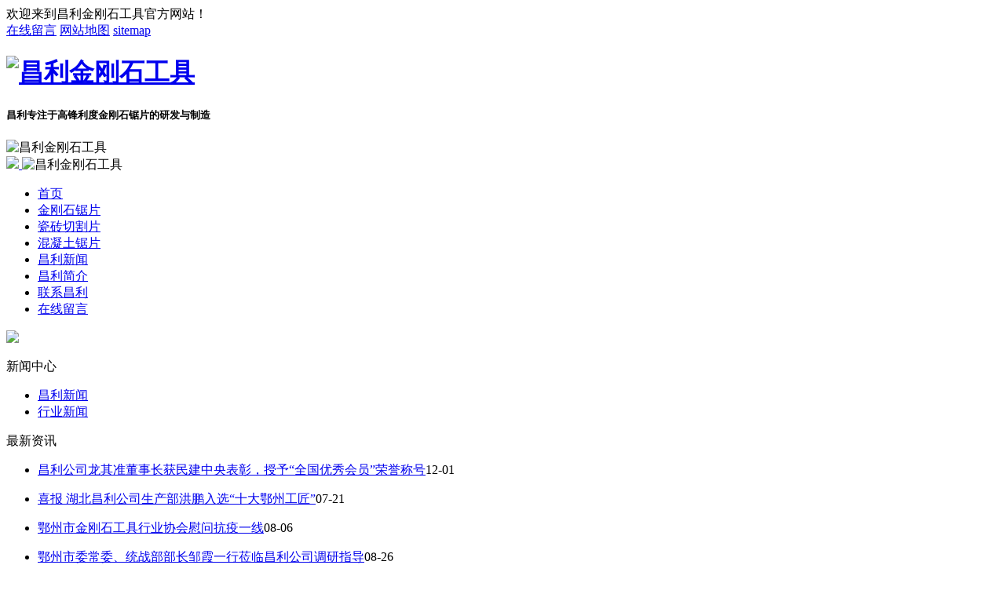

--- FILE ---
content_type: text/html; charset=utf-8
request_url: http://www.changlijp.com/hyxw/702.html
body_size: 8777
content:
<!DOCTYPE html>
<html lang="zh-CN">
	<head>
	<meta charset="utf-8">
	
	<meta name="viewport" content="width=device-width, initial-scale=1">
	<title>鄂州市金刚石工具行业协会助力疫情防控 - 昌利金刚石工具</title>
    <meta name="keywords" content="">
    <meta name="description" content="鄂州市金刚石工具行业协会积极响应，迅速行动，勇于担当，为支援一线抗击疫情、助力协会会员单位防控疫情准备作出贡献！">
      <meta http-equiv="Cache-Control" content="no-transform" />
<meta http-equiv="Cache-Control" content="no-siteapp" /> 
  <meta http-equiv="X-UA-Compatible" content="IE=edge,Chrome=1" />
<meta name="renderer" content="webkit">
<meta http-equiv="X-UA-Compatible" content="IE=9" />
      <link href="http://www.changlijp.com/storage/16078/images/20211013/20211013120019_79627.png" rel="shortcut icon" >
	<link rel="stylesheet" type="text/css" href="http://www.changlijp.com/storage/16078/tpl/72/css/bootstrap.css"/>
    <link rel="stylesheet" type="text/css" href="http://www.changlijp.com/storage/16078/tpl/72/css/common.css"/>
    <script src="http://www.changlijp.com/storage/16078/tpl/72/js/jquery.js" type="text/javascript" charset="utf-8"></script>
    <script src="http://www.changlijp.com/storage/16078/tpl/72/js/MyJQuery.js" type="text/javascript" charset="utf-8"></script>
	<!--[if lt IE 9]>
	    <script src="http://www.changlijp.com/storage/16078/tpl/72//js/html5shiv.min.js"></script>
	    <script src="http://www.changlijp.com/storage/16078/tpl/72//js/respond.min.js"></script>
    <![endif]-->

	</head>
	<body>
<header>
			<div class="header_meta">
				<div class="container">
					<div class="top_left">欢迎来到昌利金刚石工具官方网站！</div>
					<div class="top_right">
					<span><a href="http://www.changlijp.com/ask.html"   target="_blank">在线留言</a></span>
						<span><a href="http://www.changlijp.com/sitemap.html"  target="_blank">网站地图</a></span>
						
						<span><a href="http://www.changlijp.com/sitemap.xml"  target="_blank">sitemap</a></span>

					</div>
				</div>
			</div>
			<div class="logo">
				<div class="container">
					<div class="logo_l">
						
							
							<h1>	
							<a class="logo_img" href="http://www.changlijp.com">
								<img src="http://www.changlijp.com/storage/16078/images/20211013/20211013120011_96085.png" alt="昌利金刚石工具" title="昌利金刚石工具" />
							</a>
							</h1>
							<span class="logo_wel">
								<h5>昌利专注于<font>高锋利度金刚石锯片的研发与制造</font></h5>
								<p></p>
							</span>
						
					
					</div>
					<div class="logo_r">
						<div class="logo_erwei">
							<img title="昌利金刚石工具" src="http://www.changlijp.com/storage/16078/tpl/72/images/20170602111137_39522.png"  />
						</div>
						
						
					</div>
				</div>
			</div>
			<nav class="navbar">
				<div class="container">
					<div class="m_logo">
						
							<a class="logo_img" href="http://www.changlijp.com">
								<img src="http://www.changlijp.com/storage/16078/images/20211013/20211013120015_82452.png" />
							</a>
						<span><img title="昌利金刚石工具" src="http://www.changlijp.com/storage/16078/tpl/72/images/20170602111137_39522.png"  /></span>
					</div>
					
					<div>
						<ul class="nav navbar-nav">
							<li><a href="http://www.changlijp.com/"  title="">首页</a></li><li><a href="http://www.changlijp.com/product.html"  title="金刚石锯片">金刚石锯片</a></li><li><a href="http://www.changlijp.com/cz/"  title="瓷砖切割片">瓷砖切割片</a></li><li><a href="http://www.changlijp.com/hnt/"  title="混凝土锯片">混凝土锯片</a></li><li><a href="http://www.changlijp.com/news.html"  title="昌利金刚石工具新闻">昌利新闻</a></li><li><a href="http://www.changlijp.com/about/"  title="昌利金刚石工具简介">昌利简介</a></li><li><a href="http://www.changlijp.com/contact/"  title="昌利金刚石工具联系方式">联系昌利</a></li><li><a href="http://www.changlijp.com/ask.html"  title="在线留言">在线留言</a></li>
						</ul>
					</div>
				</div>
			</nav>
		</header>
<style type='text/css'>
    .ImTable *{padding:0px;margin:0px}
    .ImTable{border-collapse:collapse;border:9px solid #408ef7;background:#fff}
    .ImTable h2{font-size:14px;margin-top:5px;color:#333}
    .ImHeader{height:91px;background: url(http://www.changlijp.com/storage/16078/images/20170616/20170616110743_74020.png?_t=1726923851) no-repeat}
    .ImRow0{background:#fff;line-height:34px;}
    .ImRow1{background:#fff;line-height:34px;}
    a.im,a:hover.im{text-decoration:none; color:#333; font-size: 13px;}
    .ImFooter{height:177px;background: url(http://www.changlijp.com/storage/16078/images/20170616/20170616110807_48076.png?_t=1726923851) no-repeat;}
    </style>
<script type="text/javascript" src="http://www.changlijp.com/storage/16078/tpl/72/js/im.js"></script>
<!--<div style="position:fixed;_position:absolute;right:0px;width:140px;top:213px;z-index:999999;" id="divOranIm"><div id="kefubtn" style="text-align:right;cursor:pointer;"><img alt="打开客服菜单" src="http://www.changlijp.com/storage/16078/images/20170616/20170616110725_78339.png?_t=1726923851" onclick="__oran_kf_setKf(1,true)"></div><div id="bodd" style="display:none;"><div class="ImHeader" onclick="__oran_kf_setKf(0)" style="cursor:pointer" title="隐藏客服菜单"></div><table class="ImTable" border="0" cellspacing="0" cellpadding="0" width="140"><tbody>

<tr><td><div class="ImRow1"><a title="911592060"  target="_blank" class="im" href="http://wpa.qq.com/msgrd?v=3&site=邦权科技&menu=yes&uin=911592060"><img src="http://www.changlijp.com/storage/16078/images/20170616/20170616111050_41680.png?_t=1726923851" alt="QQ" style="border:none" align="absmiddle" border="0">锯片批发咨询</a></div></td></tr>

<tr><td><div class="ImRow1"><a title="911592060"  target="_blank" class="im" href="http://wpa.qq.com/msgrd?v=3&site=邦权科技&menu=yes&uin=911592060"><img src="http://www.changlijp.com/storage/16078/images/20170616/20170616111050_41680.png?_t=1726923851" alt="QQ" style="border:none" align="absmiddle" border="0">锯片贴牌报价</a></div></td></tr>

<tr><td><div class="ImRow1"><a title="911592060"  target="_blank" class="im" href="http://wpa.qq.com/msgrd?v=3&site=邦权科技&menu=yes&uin=911592060"><img src="http://www.changlijp.com/storage/16078/images/20170616/20170616111050_41680.png?_t=1726923851" alt="QQ" style="border:none" align="absmiddle" border="0">锯片订做支持</a></div></td></tr>


</tbody></table><div class="ImFooter" onclick="__oran_kf_setKf(0,true)" style="cursor:pointer" title="隐藏客服菜单"></div></div></div>  -->  
	    
<span class="returnTop" style="background: url(http://www.changlijp.com/storage/16078/images/20170616/20170616110755_33186.png?_t=1726923851) no-repeat -42px center #666;"></span>
<script>
	$(function(){
		if ($(window).scrollTop() ==0 ) {
			
		 		 $(".returnTop").css("opacity","0");
		 	}else{
		 		$(".returnTop").css("opacity","1");
		 	}
		 $(window.document).scroll(function() {
		 	if ($(window).scrollTop() ==0 ) {
		 		 $(".returnTop").css("opacity","0");
		 	}else{
		 		$(".returnTop").css("opacity","1");
		 	}
		 });
		 $(".returnTop").click(function(){
			  $("html,body").animate({scrollTop:0}, 500);
		});
		$(".returnTop").hover(function(){
			  $(this).css("background-position","-100px 0px");
			  $(this).text("返回顶部");
		},function(){
			  $(this).css("background-position","-42px center");
			  $(this).text(" ");
		})
	})

</script> 
<!--内页 BAN-->
<div class="pro_banner z_banner">
	<img src="http://www.changlijp.com/storage/16078/tpl/72/images/20170601122916_21879.png" />
</div>
<!--内页 BAN 结束-->

<div class="main">
	<div class="left col-lg-3">
		<div class="pro_t">
						<div class="markermenu" id="ddtopmenubar1">
							
							<p>新闻中心</p>
						
						<ul>
							
						<li>
<a href="http://www.changlijp.com/clxw/">昌利新闻</a>
</li><li>
<a href="http://www.changlijp.com/hyxw/">行业新闻</a>
</li>

					</ul>	
					</div>
          </div>	
		<div class="p_news">
			<p class="p_news_t">最新资讯</p>
			<div class="p_news_list">
				<ul>
<li><a href="http://www.changlijp.com/hyxw/709.html" title="昌利公司龙其准董事长获民建中央表彰，授予“全国优秀会员”荣誉称号" target="_self">昌利公司龙其准董事长获民建中央表彰，授予“全国优秀会员”荣誉称号</a><span>12-01</span></li>
</ul><ul>
<li><a href="http://www.changlijp.com/hyxw/710.html" title="喜报 湖北昌利公司生产部洪鹏入选“十大鄂州工匠”" target="_self">喜报 湖北昌利公司生产部洪鹏入选“十大鄂州工匠”</a><span>07-21</span></li>
</ul><ul>
<li><a href="http://www.changlijp.com/hyxw/711.html" title="鄂州市金刚石工具行业协会慰问抗疫一线" target="_self">鄂州市金刚石工具行业协会慰问抗疫一线</a><span>08-06</span></li>
</ul><ul>
<li><a href="http://www.changlijp.com/hyxw/712.html" title="鄂州市委常委、统战部部长邹霞一行莅临昌利公司调研指导" target="_self">鄂州市委常委、统战部部长邹霞一行莅临昌利公司调研指导</a><span>08-26</span></li>
</ul><ul>
<li><a href="http://www.changlijp.com/clxw/714.html" title="湖北昌利公司安全生产月系列活动" target="_self">湖北昌利公司安全生产月系列活动</a><span>06-18</span></li>
</ul>					
					
			</div>
		</div>
		<div class="lianxi">
						<div class="lainxi_top">
							<span>contact us</span>
							<p>联系我们</p>
						</div>
						<div class="lianxi_bott">
							<img src="http://www.changlijp.com/storage/16078/images/20170531/20170531113650_77534.png?_t=1726923851"/>
						</div>
					</div>
	</div>
	<div class="right  col-lg-9 col-xs-12">
		
			<div class="crumbs">
				<a href="http://www.changlijp.com/">金刚石锯片</a> <span>&gt;</span> <a href="http://www.changlijp.com/hyxw/">行业新闻</a> <span>&gt;</span> 鄂州市金刚石工具行业协会助力疫情防控
			</div>
		<div class="page">
        	<div class="newsdetail">
            	<div class="newstitle">鄂州市金刚石工具行业协会助力疫情防控</div>
                <dl>
                    <dt>编辑 : <p>昌利金刚锯片</p>    时间 : 2021-01-30 13:53  浏览量 : 122<!--<div class="bdsharebuttonbox bdsharebuttonboxz" style="width: 18%; margin: 0px auto;"><a href="#" class="bds_more" data-cmd="more"></a><a href="#" class="bds_qzone" data-cmd="qzone" title="分享到QQ空间"></a><a href="#" class="bds_tsina" data-cmd="tsina" title="分享到新浪微博"></a><a href="#" class="bds_tqq" data-cmd="tqq" title="分享到腾讯微博"></a><a href="#" class="bds_renren" data-cmd="renren" title="分享到人人网"></a><a href="#" class="bds_weixin" data-cmd="weixin" title="分享到微信"></a></div>
<script>window._bd_share_config={"common":{"bdSnsKey":{},"bdText":"","bdMini":"2","bdMiniList":false,"bdPic":"","bdStyle":"1","bdSize":"16"},"share":{},"image":{"viewList":["qzone","tsina","tqq","renren","weixin"],"viewText":"分享到：","viewSize":"16"},"selectShare":{"bdContainerClass":null,"bdSelectMiniList":["qzone","tsina","tqq","renren","weixin"]}};with(document)0[(getElementsByTagName('head')[0]||body).appendChild(createElement('script')).src='http://bdimg.share.baidu.com/static/api/js/share.js?v=89860593.js?cdnversion='+~(-new Date()/36e5)];</script>-->
</dt><dd class="more_img" style="overflow: hidden;">
                    <section style="max-width: 100%;overflow: hidden;color: rgb(0, 0, 0);font-family: &quot;Helvetica Neue&quot;, Helvetica, &quot;Hiragino Sans GB&quot;, &quot;Microsoft YaHei&quot;, Arial, sans-serif;font-size: 16px;text-align: start;white-space: normal;box-sizing: border-box !important;overflow-wrap: break-word !important;word-break: break-all !important;"><section style="margin: 20px 5px;padding-right: 10px;padding-left: 10px;max-width: 100%;display: flex;justify-content: center;border-width: 2px;border-style: solid;border-color: rgb(250, 220, 112);align-items: center;box-sizing: border-box !important;overflow-wrap: break-word !important;word-break: break-all !important;"><section style="padding: 10px 40px;max-width: 100%;box-sizing: border-box;border-left: 2px solid rgb(250, 220, 112);background: rgb(255, 255, 255);border-right: 2px solid rgb(250, 220, 112);overflow-wrap: break-word !important;word-break: break-all !important;"><section style="margin-right: -54px;margin-left: -54px;display: flex;flex-direction: column;align-items: center;background-image: initial;background-position: initial;background-size: initial;background-repeat: initial;background-attachment: initial;background-origin: initial;background-clip: initial;max-width: none !important;box-sizing: border-box !important;overflow-wrap: break-word !important;word-break: break-all !important;"><section style="padding-right: 24px;padding-left: 24px;max-width: 100%;box-sizing: border-box !important;overflow-wrap: break-word !important;word-break: break-all !important;"><p style="max-width: 100%;min-height: 1em;color: rgb(119, 119, 119);text-align: justify;font-size: 14px;letter-spacing: 2px;box-sizing: border-box !important;overflow-wrap: break-word !important;word-break: break-all !important;"><span style="letter-spacing: 2px; background-color: rgb(255, 255, 255); color: rgb(136, 136, 136); font-family: 宋体; font-size: 19px; text-indent: 37px; max-width: 100%;">&nbsp; &nbsp;新冠肺炎疫情发生以来，鄂州市金刚石工具行业协会积极响应，迅速行动，勇于担当，为支援一线抗击疫情、助力协会会员单位防控疫<span style="color: rgb(136, 136, 136); font-size: 19px; letter-spacing: 2px; text-indent: 37px; background-color: rgb(255, 255, 255);">情</span>准备作出贡献！</span></p></section></section></section></section></section><section style="max-width: 100%; color: rgb(0, 0, 0); font-family: &quot;Helvetica Neue&quot;, Helvetica, &quot;Hiragino Sans GB&quot;, &quot;Microsoft YaHei&quot;, Arial, sans-serif; font-size: 16px; text-align: center; white-space: normal; min-height: 30px; box-sizing: border-box !important; overflow-wrap: break-word !important; word-break: break-all !important;"><img class="rich_pages" src="http://www.changlijp.com/storage/16078/weixin/2110/18/d8da983887aa01e23c88ad272b648f09.jpeg" style="text-align: center;color: rgb(51, 51, 51);font-family: mp-quote, -apple-system-font, BlinkMacSystemFont, &quot;Helvetica Neue&quot;, &quot;PingFang SC&quot;, &quot;Hiragino Sans GB&quot;, &quot;Microsoft YaHei UI&quot;, &quot;Microsoft YaHei&quot;, Arial, sans-serif;font-size: 17px;"/></section><section style="max-width: 100%;color: rgb(0, 0, 0);font-family: &quot;Helvetica Neue&quot;, Helvetica, &quot;Hiragino Sans GB&quot;, &quot;Microsoft YaHei&quot;, Arial, sans-serif;font-size: 16px;text-align: start;white-space: normal;min-height: 30px;box-sizing: border-box !important;overflow-wrap: break-word !important;word-break: break-all !important;"><br/></section><section style="max-width: 100%;overflow: hidden;color: rgb(0, 0, 0);font-family: &quot;Helvetica Neue&quot;, Helvetica, &quot;Hiragino Sans GB&quot;, &quot;Microsoft YaHei&quot;, Arial, sans-serif;font-size: 16px;text-align: start;white-space: normal;box-sizing: border-box !important;overflow-wrap: break-word !important;word-break: break-all !important;"><section style="margin-right: auto;margin-left: auto;max-width: 100%;text-align: center;box-sizing: border-box !important;overflow-wrap: break-word !important;word-break: break-all !important;"><section style="padding: 3px;max-width: 100%;box-sizing: border-box;border-width: 1px;border-style: solid;border-color: rgb(180, 28, 25);border-radius: 10px;overflow-wrap: break-word !important;word-break: break-all !important;"><section style="max-width: 100%;background-color: rgb(180, 26, 28);height: 3px;width: 456px;box-sizing: border-box !important;overflow-wrap: break-word !important;word-break: break-all !important;"><br/></section><section style="max-width: 100%;box-sizing: border-box !important;overflow-wrap: break-word !important;word-break: break-all !important;"><p style="padding: 10px;max-width: 100%;min-height: 1em;text-align: left;font-size: 14px;box-sizing: border-box !important;overflow-wrap: break-word !important;word-break: break-all !important;"><span style="color: rgb(136, 136, 136); font-family: 宋体; font-size: 19px; text-indent: 37px; max-width: 100%;">&nbsp; &nbsp; &nbsp; 病毒无情人有情，口罩短缺爱不缺。自新冠肺炎疫情出现以来，鄂州市金刚石工具行业协会认真贯彻落实中央和省、市有关疫情防控指示精神，积极关注、了解会员企业面临的困难和挑战。</span></p><p style="padding: 10px;max-width: 100%;min-height: 1em;text-align: left;font-size: 14px;box-sizing: border-box !important;overflow-wrap: break-word !important;word-break: break-all !important;"><span style="font-family: 阿里巴巴普惠体;"><span style="color: rgb(136, 136, 136); font-family: 宋体; font-size: 19px; text-indent: 37px; background-color: rgb(255, 255, 255);">&nbsp; &nbsp; &nbsp;1月30日，在口罩等物质紧缺的情况下，金刚石工具行业协会</span><span style="color: rgb(136, 136, 136); font-family: 宋体; font-size: 19px; text-indent: 37px; max-width: 100%;">经多方联络，找寻各种渠道和资源在燕矶镇政府的支持下，严陶秘书长连夜赶赴仙桃</span><span style="color: rgb(136, 136, 136); font-family: 宋体; font-size: 19px; text-indent: 37px; background-color: rgb(255, 255, 255);">“抢”购到</span><span style="color: rgb(136, 136, 136); font-family: 宋体; font-size: 19px; text-indent: 37px; max-width: 100%;">一批口罩，凌晨才赶回鄂州。又从孝感、应城协调、采购到消毒液4</span><span style="color: rgb(136, 136, 136); font-family: 宋体; font-size: 19px; text-indent: 37px; background-color: rgb(255, 255, 255);">000斤，</span><span style="color: rgb(136, 136, 136); font-family: 宋体; font-size: 19px; text-indent: 37px; max-width: 100%;">供应给会员企业，助力企业疫情防控工作、<span style="color: rgb(136, 136, 136); font-family: 宋体; font-size: 19px; letter-spacing: 2px; text-indent: 37px; background-color: rgb(255, 255, 255);">为会员企业复工、复产提前做好准备</span>。</span></span></p><p style="padding: 10px;max-width: 100%;min-height: 1em;text-align: left;font-size: 14px;box-sizing: border-box !important;overflow-wrap: break-word !important;word-break: break-all !important;"><span style="color: rgb(136, 136, 136); font-size: 19px; text-indent: 37px; max-width: 100%; font-family: 阿里巴巴普惠体;"></span></p></section><section style="max-width: 100%;background-color: rgb(180, 26, 28);height: 3px;width: 456px;box-sizing: border-box !important;overflow-wrap: break-word !important;word-break: break-all !important;"><br/></section></section></section></section><section style="max-width: 100%;min-height: 1em;white-space: normal;color: rgb(0, 0, 0);font-family: &quot;Helvetica Neue&quot;, Helvetica, &quot;Hiragino Sans GB&quot;, &quot;Microsoft YaHei&quot;, Arial, sans-serif;font-size: 16px;text-indent: 37px;line-height: 1.75em;box-sizing: border-box !important;overflow-wrap: break-word !important;word-break: break-all !important;"><br/></section><p style="text-align: center;"><img class="rich_pages" src="http://www.changlijp.com/storage/16078/weixin/2110/18/d37b92c7a70aaae758463be58fc93425.jpeg" style=""/></p><p style="text-align: center;"><br/></p><section style="white-space: normal;max-width: 100%;overflow: hidden;color: rgb(0, 0, 0);font-family: &quot;Helvetica Neue&quot;, Helvetica, &quot;Hiragino Sans GB&quot;, &quot;Microsoft YaHei&quot;, Arial, sans-serif;font-size: 16px;text-align: start;box-sizing: border-box !important;overflow-wrap: break-word !important;word-break: break-all !important;"><section style="margin-right: auto;margin-left: auto;max-width: 100%;text-align: center;box-sizing: border-box !important;overflow-wrap: break-word !important;word-break: break-all !important;"><section style="padding: 3px;max-width: 100%;box-sizing: border-box;border-width: 1px;border-style: solid;border-color: rgb(180, 28, 25);border-radius: 10px;overflow-wrap: break-word !important;word-break: break-all !important;"><section style="max-width: 100%;background-color: rgb(180, 26, 28);height: 3px;width: 456px;box-sizing: border-box !important;overflow-wrap: break-word !important;word-break: break-all !important;"><br/></section><section style="max-width: 100%;box-sizing: border-box !important;overflow-wrap: break-word !important;word-break: break-all !important;"><p style="padding: 10px;max-width: 100%;min-height: 1em;text-align: left;font-size: 14px;box-sizing: border-box !important;overflow-wrap: break-word !important;word-break: break-all !important;"><span style="font-family: 阿里巴巴普惠体;"><span style="color: rgb(136, 136, 136); text-indent: 37px; max-width: 100%; font-family: 宋体; font-size: 19px; background: rgb(255, 255, 255); box-sizing: border-box !important; overflow-wrap: break-word !important; word-break: break-all !important;"><span style="font-family: 阿里巴巴普惠体; max-width: 100%;">&nbsp; &nbsp; &nbsp; 金刚石行业协会各会员单位知道后，纷纷表示非常感谢，目前医用物资告急，特别是防护口罩</span>“一罩难求”，市场上根本买不到，这<span style="font-family: 阿里巴巴普惠体; max-width: 100%;">批口罩，真是雪中送炭，解决了企业疫情防控的燃眉之急！</span></span><span style="color: rgb(136, 136, 136); text-indent: 37px; max-width: 100%; font-family: 宋体; font-size: 19px; box-sizing: border-box !important; overflow-wrap: break-word !important; word-break: break-all !important;">&nbsp;</span></span></p></section><section style="max-width: 100%;background-color: rgb(180, 26, 28);height: 3px;width: 456px;box-sizing: border-box !important;overflow-wrap: break-word !important;word-break: break-all !important;"><br/></section></section></section></section><section style="max-width: 100%;min-height: 1em;white-space: normal;color: rgb(0, 0, 0);font-family: &quot;Helvetica Neue&quot;, Helvetica, &quot;Hiragino Sans GB&quot;, &quot;Microsoft YaHei&quot;, Arial, sans-serif;font-size: 16px;text-indent: 37px;line-height: 1.75em;box-sizing: border-box !important;overflow-wrap: break-word !important;word-break: break-all !important;"><br/></section><p style="text-align: center;"><img class="rich_pages" src="http://www.changlijp.com/storage/16078/weixin/2110/18/98d7324a15379325fb49d78a2343ab7f.jpeg" style=""/></p><section style="max-width: 100%;min-height: 1em;white-space: normal;color: rgb(0, 0, 0);font-family: &quot;Helvetica Neue&quot;, Helvetica, &quot;Hiragino Sans GB&quot;, &quot;Microsoft YaHei&quot;, Arial, sans-serif;font-size: 16px;text-indent: 37px;line-height: 1.75em;box-sizing: border-box !important;overflow-wrap: break-word !important;word-break: break-all !important;"><br/></section><section style="white-space: normal;max-width: 100%;overflow: hidden;color: rgb(0, 0, 0);font-family: &quot;Helvetica Neue&quot;, Helvetica, &quot;Hiragino Sans GB&quot;, &quot;Microsoft YaHei&quot;, Arial, sans-serif;font-size: 16px;text-align: start;box-sizing: border-box !important;overflow-wrap: break-word !important;word-break: break-all !important;"><section style="margin-right: auto;margin-left: auto;max-width: 100%;text-align: center;box-sizing: border-box !important;overflow-wrap: break-word !important;word-break: break-all !important;"><section style="padding: 3px;max-width: 100%;box-sizing: border-box;border-width: 1px;border-style: solid;border-color: rgb(180, 28, 25);border-radius: 10px;overflow-wrap: break-word !important;word-break: break-all !important;"><section style="max-width: 100%;background-color: rgb(180, 26, 28);height: 3px;width: 456px;box-sizing: border-box !important;overflow-wrap: break-word !important;word-break: break-all !important;"><br/></section><section style="max-width: 100%;box-sizing: border-box !important;overflow-wrap: break-word !important;word-break: break-all !important;"><p style="padding: 10px;max-width: 100%;min-height: 1em;text-align: left;font-size: 14px;box-sizing: border-box !important;overflow-wrap: break-word !important;word-break: break-all !important;"><span style="font-family: 阿里巴巴普惠体;"><span style="text-indent: 37px; max-width: 100%; font-family: 宋体; font-size: 19px; background: rgb(255, 255, 255); color: rgb(136, 136, 136); box-sizing: border-box !important; overflow-wrap: break-word !important; word-break: break-all !important;">&nbsp; &nbsp; &nbsp; 自新型冠状病毒感染的肺炎疫情发生以来，鄂州市金刚石工具行业协会在龙其准会长的带领下、迅速行动、主动担当，以强烈的社会责任感投入到疫情防控阻击战中。据统计，截止1</span><span style="text-indent: 37px; color: rgb(136, 136, 136); max-width: 100%; font-family: 宋体; font-size: 19px; background: rgb(255, 255, 255); box-sizing: border-box !important; overflow-wrap: break-word !important; word-break: break-all !important;">月29日，<span style="font-family: 阿里巴巴普惠体; max-width: 100%;">金刚石行业协会会员单位累计捐款捐物总价值</span>47.79万元。</span></span></p></section><section style="max-width: 100%;background-color: rgb(180, 26, 28);height: 3px;width: 456px;box-sizing: border-box !important;overflow-wrap: break-word !important;word-break: break-all !important;"><br/></section></section></section></section><section style="max-width: 100%;min-height: 1em;white-space: normal;color: rgb(0, 0, 0);font-family: &quot;Helvetica Neue&quot;, Helvetica, &quot;Hiragino Sans GB&quot;, &quot;Microsoft YaHei&quot;, Arial, sans-serif;font-size: 16px;text-indent: 37px;line-height: 1.75em;box-sizing: border-box !important;overflow-wrap: break-word !important;word-break: break-all !important;"><span style="color: rgb(136, 136, 136); max-width: 100%; font-size: 19px; background: rgb(255, 255, 255); font-family: 阿里巴巴普惠体; box-sizing: border-box !important; overflow-wrap: break-word !important; word-break: break-all !important;"></span></section><p style="text-align: center;"><img class="rich_pages" src="http://www.changlijp.com/storage/16078/weixin/2110/18/317bede67190ddd112995cc3d049af66.jpeg" style=""/></p><section style="white-space: normal;max-width: 100%;min-height: 1em;color: rgb(0, 0, 0);font-family: &quot;Helvetica Neue&quot;, Helvetica, &quot;Hiragino Sans GB&quot;, &quot;Microsoft YaHei&quot;, Arial, sans-serif;font-size: 16px;text-indent: 37px;line-height: 1.75em;box-sizing: border-box !important;overflow-wrap: break-word !important;word-break: break-all !important;"><br/></section><section style="white-space: normal;max-width: 100%;overflow: hidden;color: rgb(0, 0, 0);font-family: &quot;Helvetica Neue&quot;, Helvetica, &quot;Hiragino Sans GB&quot;, &quot;Microsoft YaHei&quot;, Arial, sans-serif;font-size: 16px;text-align: start;box-sizing: border-box !important;overflow-wrap: break-word !important;word-break: break-all !important;"><section style="margin-right: auto;margin-left: auto;max-width: 100%;text-align: center;box-sizing: border-box !important;overflow-wrap: break-word !important;word-break: break-all !important;"><section style="padding: 3px;max-width: 100%;box-sizing: border-box;border-width: 1px;border-style: solid;border-color: rgb(180, 28, 25);border-radius: 10px;overflow-wrap: break-word !important;word-break: break-all !important;"><section style="max-width: 100%;background-color: rgb(180, 26, 28);height: 3px;width: 456px;box-sizing: border-box !important;overflow-wrap: break-word !important;word-break: break-all !important;"><br/></section><section style="max-width: 100%;box-sizing: border-box !important;overflow-wrap: break-word !important;word-break: break-all !important;"><p style="padding: 10px;max-width: 100%;min-height: 1em;text-align: left;font-size: 14px;box-sizing: border-box !important;overflow-wrap: break-word !important;word-break: break-all !important;"><span style="font-family: 阿里巴巴普惠体;"><span style="text-indent: 37px; color: rgb(136, 136, 136); font-family: 宋体; font-size: 19px; max-width: 100%;">&nbsp; &nbsp; &nbsp; 鄂州市金刚石工具行业协会采购并向鄂州市各医院、卫生院、儿童福利院及其他一线单位捐赠</span><span style="text-indent: 37px; background-color: rgb(255, 255, 255); color: rgb(136, 136, 136); font-family: 宋体; font-size: 19px;">N95口罩3000个、一次性医用口罩105000个、护目镜470个，慰问金及物资20万余元。</span><span style="text-indent: 37px; color: rgb(136, 136, 136); font-family: 宋体; font-size: 19px; max-width: 100%;">向鄂州市防疫指挥部捐赠一次性医用口罩</span><span style="text-indent: 37px; background-color: rgb(255, 255, 255); color: rgb(136, 136, 136); font-family: 宋体; font-size: 19px;">20000个、防护服400件。</span></span></p><p style="padding: 10px;max-width: 100%;min-height: 1em;text-align: left;font-size: 14px;box-sizing: border-box !important;overflow-wrap: break-word !important;word-break: break-all !important;"><span style="font-family: 阿里巴巴普惠体;"><span style="text-indent: 37px; background-color: rgb(255, 255, 255); color: rgb(136, 136, 136); font-family: 宋体; font-size: 19px;">&nbsp; &nbsp; &nbsp; 为燕矶卫生院送</span><span style="text-indent: 37px; color: rgb(136, 136, 136); font-family: 宋体; font-size: 19px; max-width: 100%;">去空调三台、床六套、棉被十二床、热水器二台等价值2万余元生活物资。</span><span style="background-color: rgb(255, 255, 255); color: rgb(136, 136, 136); font-family: 宋体; font-size: 19px; text-indent: 37px;"></span></span></p></section><section style="max-width: 100%;background-color: rgb(180, 26, 28);height: 3px;width: 456px;box-sizing: border-box !important;overflow-wrap: break-word !important;word-break: break-all !important;"><br/></section></section></section></section><section style="max-width: 100%;min-height: 1em;white-space: normal;color: rgb(0, 0, 0);font-family: &quot;Helvetica Neue&quot;, Helvetica, &quot;Hiragino Sans GB&quot;, &quot;Microsoft YaHei&quot;, Arial, sans-serif;font-size: 16px;text-indent: 37px;line-height: 1.75em;box-sizing: border-box !important;overflow-wrap: break-word !important;word-break: break-all !important;"><br/></section><p style="text-align: center;"><img class="rich_pages" src="http://www.changlijp.com/storage/16078/weixin/2110/18/fe88d6236be214101d755387b56893b9.jpeg" style="width: 100%;height: auto;"/></p><p style="max-width: 100%;min-height: 1em;white-space: normal;color: rgb(0, 0, 0);font-family: &quot;Helvetica Neue&quot;, Helvetica, &quot;Hiragino Sans GB&quot;, &quot;Microsoft YaHei&quot;, Arial, sans-serif;font-size: 16px;text-indent: 37px;line-height: 1.5em;box-sizing: border-box !important;overflow-wrap: break-word !important;word-break: break-all !important;"><span style="max-width: 100%; font-family: 宋体; color: rgb(51, 51, 51); font-size: 19px; background: rgb(255, 255, 255); box-sizing: border-box !important; overflow-wrap: break-word !important; word-break: break-all !important;"><br/></span></p><section style="white-space: normal;max-width: 100%;overflow: hidden;color: rgb(0, 0, 0);font-family: &quot;Helvetica Neue&quot;, Helvetica, &quot;Hiragino Sans GB&quot;, &quot;Microsoft YaHei&quot;, Arial, sans-serif;font-size: 16px;text-align: start;box-sizing: border-box !important;overflow-wrap: break-word !important;word-break: break-all !important;"><section style="margin-right: auto;margin-left: auto;max-width: 100%;text-align: center;box-sizing: border-box !important;overflow-wrap: break-word !important;word-break: break-all !important;"><section style="padding: 3px;max-width: 100%;box-sizing: border-box;border-width: 1px;border-style: solid;border-color: rgb(180, 28, 25);border-radius: 10px;overflow-wrap: break-word !important;word-break: break-all !important;"><section style="max-width: 100%;background-color: rgb(180, 26, 28);height: 3px;width: 456px;box-sizing: border-box !important;overflow-wrap: break-word !important;word-break: break-all !important;"><br/></section><section style="max-width: 100%;box-sizing: border-box !important;overflow-wrap: break-word !important;word-break: break-all !important;"><p style="padding: 10px;max-width: 100%;min-height: 1em;text-align: left;font-size: 14px;box-sizing: border-box !important;overflow-wrap: break-word !important;word-break: break-all !important;"><span style="font-family: 阿里巴巴普惠体;"><span style="color: rgb(136, 136, 136); text-indent: 37px; max-width: 100%; font-family: 宋体; font-size: 19px; background: rgb(255, 255, 255); box-sizing: border-box !important; overflow-wrap: break-word !important; word-break: break-all !important;"><span style="font-family: 阿里巴巴普惠体; max-width: 100%;">&nbsp; &nbsp; &nbsp; 鄂州市金刚石工具行业协会在广大会员单位的支持下齐心协力、众志成城，展现出行业协会的担当</span>,</span><span style="color: rgb(136, 136, 136); text-indent: 37px; font-size: 19px; font-family: 阿里巴巴普惠体; max-width: 100%; box-sizing: border-box !important; overflow-wrap: break-word !important; word-break: break-all !important;">为支持一线抗击疫情贡献出金刚石工具行业人的力量！</span></span></p></section><section style="max-width: 100%;background-color: rgb(180, 26, 28);height: 3px;width: 456px;box-sizing: border-box !important;overflow-wrap: break-word !important;word-break: break-all !important;"><br/></section></section></section></section>
                    </dd>
                  
                </dl>
             <div class="page_c">
             <a title="湖北昌利携手金刚石工具行业 齐心抗疫" href="http://www.changlijp.com/hyxw/701.html">上一篇：湖北昌利携手金刚石工具行业 齐心抗疫</a>
					  <a title="鄂州市市委常委、统战部部长邹霞 莅临湖北昌利公司调研" href="http://www.changlijp.com/hyxw/703.html">下一篇：鄂州市市委常委、统战部部长邹霞 莅临湖北昌利公司调研</a>
                    </div>
		</div>    
        </div>
  		<div class="rel_list">
				<div class="rel_list_title">相关新闻</div>
				<ul>
					<li>
							
							<a href="http://www.changlijp.com/clxw/725.html"	 title="昌利金刚石工具同事积极参加义务献血">
								昌利金刚石工具同事积极参加义务献血
							</a>
							<samp class="n_time">06-15</samp></li><li>
							
							<a href="http://www.changlijp.com/hyxw/724.html"	 title="龙其准董事长参加鄂州市工业重点企业月度恳谈会">
								龙其准董事长参加鄂州市工业重点企业月度恳谈会
							</a>
							<samp class="n_time">04-02</samp></li><li>
							
							<a href="http://www.changlijp.com/hyxw/721.html"	 title="昌利金刚石工具公司领导参加鄂州市两会">
								昌利金刚石工具公司领导参加鄂州市两会
							</a>
							<samp class="n_time">01-08</samp></li><li>
							
							<a href="http://www.changlijp.com/hyxw/712.html"	 title="鄂州市委常委、统战部部长邹霞一行莅临昌利公司调研指导">
								鄂州市委常委、统战部部长邹霞一行莅临昌利公司调研指导
							</a>
							<samp class="n_time">08-26</samp></li><li>
							
							<a href="http://www.changlijp.com/hyxw/711.html"	 title="鄂州市金刚石工具行业协会慰问抗疫一线">
								鄂州市金刚石工具行业协会慰问抗疫一线
							</a>
							<samp class="n_time">08-06</samp></li><li>
							
							<a href="http://www.changlijp.com/hyxw/710.html"	 title="喜报 湖北昌利公司生产部洪鹏入选“十大鄂州工匠”">
								喜报 湖北昌利公司生产部洪鹏入选“十大鄂州工匠”
							</a>
							<samp class="n_time">07-21</samp></li><li>
							
							<a href="http://www.changlijp.com/hyxw/702.html"	 title="鄂州市金刚石工具行业协会助力疫情防控">
								鄂州市金刚石工具行业协会助力疫情防控
							</a>
							<samp class="n_time">01-30</samp></li><li>
							
							<a href="http://www.changlijp.com/hyxw/709.html"	 title="昌利公司龙其准董事长获民建中央表彰，授予“全国优秀会员”荣誉称号">
								昌利公司龙其准董事长获民建中央表彰，授予“全国优秀会员”荣誉称号
							</a>
							<samp class="n_time">12-01</samp></li><li>
							
							<a href="http://www.changlijp.com/hyxw/703.html"	 title="鄂州市市委常委、统战部部长邹霞 莅临湖北昌利公司调研">
								鄂州市市委常委、统战部部长邹霞 莅临湖北昌利公司调研
							</a>
							<samp class="n_time">04-08</samp></li><li>
							
							<a href="http://www.changlijp.com/hyxw/701.html"	 title="湖北昌利携手金刚石工具行业 齐心抗疫">
								湖北昌利携手金刚石工具行业 齐心抗疫
							</a>
							<samp class="n_time">01-28</samp></li>
					
				</ul>
			</div>
	</div>
	<div class="clear"></div>
	<div class="mainfoot"></div>	
</div>

<!--网页底部-->
<style>
	.faMu_top{
		background: url(http://www.changlijp.com/storage/16078/images/20170531/20170531113745_44978.png?_t=1726923851);
	}
    .index_ld_tag{
padding: 5px 0px;
 margin: 15px 0px;
}
  .level1 li:hover a {
    color: #fff;
}
  .level1 li:hover {
    background: #0081cc;
}
</style>
<div class="index_ld_tag">
	<div class="container">
		<p class="in_ld_tags_title">热门推荐:</p>
			<div class="in_ld_links_list">
				<ul>
				<li>   
				
                
                  </li>
				</ul>
			</div>
	</div>
</div>    
<footer>
			<div class="container">
<div class="foot_list">
  <div class="footer_info_img">
 					<h5>昌利金刚石工具</h5>
 				<img src="http://www.changlijp.com/storage/16078/images/20170615/20170615222409_74224.gif?_t=1726923851" alt="昌利金刚石工具" title="昌利金刚石工具" />
 				</div>
	<ul>
		<li>公司名称 : 昌利金刚石工具  公司地址 : 湖北省鄂州市燕矶金刚石工业园特1号</li>
        <li><a href="https://beian.miit.gov.cn/" target="_blank" >鄂ICP备15020264号-2</a></li>
        <li><a href="https://beian.mps.gov.cn/#/query/webSearch?code=42018502007219" rel=\"noreferrer\" target=\"_blank\">鄂公网安备42018502007219</a>
	   
	    <!--<li><div class="bdsharebuttonbox bdsharebuttonboxz"><a href="#"  class="bds_more" data-cmd="more"></a><a href="#"  class="bds_qzone" data-cmd="qzone" title="分享到QQ空间"></a><a href="#"  class="bds_tsina" data-cmd="tsina" title="分享到新浪微博"></a><a href="#"  class="bds_tqq" data-cmd="tqq" title="分享到腾讯微博"></a><a href="#"  class="bds_renren" data-cmd="renren" title="分享到人人网"></a><a href="#"  class="bds_weixin" data-cmd="weixin" title="分享到微信"></a></div>
<script>window._bd_share_config={"common":{"bdSnsKey":{},"bdText":"","bdMini":"2","bdMiniList":false,"bdPic":"","bdStyle":"1","bdSize":"16"},"share":{},"image":{"viewList":["qzone","tsina","tqq","renren","weixin"],"viewText":"分享到：","viewSize":"16"},"selectShare":{"bdContainerClass":null,"bdSelectMiniList":["qzone","tsina","tqq","renren","weixin"]}};with(document)0[(getElementsByTagName('head')[0]||body).appendChild(createElement('script')).src='http://bdimg.share.baidu.com/static/api/js/share.js?v=89860593.js?cdnversion='+~(-new Date()/36e5)];</script>
</li>-->
	</ul>
</div>
				
		
	</div>
</footer>
<div class="m_footer">
			<a class="m_foot_btn" href="http://www.changlijp.com"><i class="iconfont_nj"></i><span>首页</span></a>
			<a class="m_foot_btn" href="http://www.changlijp.com/ask.html"><i class="iconfont_nj"></i><span>在线留言</span></a>			
			<a class="m_foot_btn" href="tel:13177381903"><i class="iconfont_nj"></i><span>拨打手机</span></a>
  			<a class="m_foot_btn" href="tel:13177381903"><i class="iconfont_nj"></i><span>经销合作</span></a>
        <a class="m_foot_btn" href="http://www.changlijp.com/contact.html"><i class="iconfont_nj"></i><span>联系方式</span></a>
			<!--<a class="m_foot_btn"  title="2032174787" target="_blank" href="mqqwpa://im/chat?chat_type=wpa&uin=2032174787&version=1&src_type=web&web_src=oicqzone.com"><i class="iconfont_footer"></i><span>QQ咨询</span></a>-->
			<div class="clear"></div>
		</div>
<style>
				.more_img img{
					max-width: 100%;
					height: auto !important;
				}
			</style>
			<script>
				$(function(){
					var str_a=$(".more_img").find("a");
					var str_s=str_a.parent().css("font-size");
					str_a.css("font-size",str_s);
				})
			</script>

<!--网页底部 结束--> 


<script>
var _hmt = _hmt || [];
(function() {
  var hm = document.createElement("script");
  hm.src = "https://hm.baidu.com/hm.js?ab3fc034f320c2c03a9d1f1b3d5cb654";
  var s = document.getElementsByTagName("script")[0]; 
  s.parentNode.insertBefore(hm, s);
})();
</script>
<div style="display:none;">cache</div><div style="text-align:center;display:none;"><span>Processed in 0.012132 Second.</span></div></body>
</html>